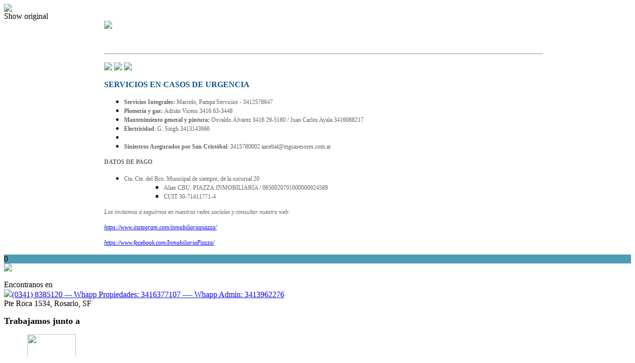

--- FILE ---
content_type: text/html; charset=utf-8
request_url: https://www.inmobiliariapiazza.com.ar/s/Tramites
body_size: 6434
content:


<!DOCTYPE html PUBLIC "-//W3C//DTD XHTML 1.0 Transitional//EN" "http://www.w3.org/TR/xhtml1/DTD/xhtml1-transitional.dtd">
<html xmlns="http://www.w3.org/1999/xhtml"  lang="es-AR">
<head>
<meta http-equiv="Content-Type" content="text/html; charset=utf-8" />
<meta name="viewport" content="width=device-width, initial-scale=1, maximum-scale=1, user-scalable=0"/> <!--320-->
<meta content="all" name="robots" />
<meta content="global" name="distribution" />
<meta content="7 days" name="Revisit" />
<meta name="AUTHOR" content="Tokko Broker">
<script type="text/javascript" src="https://static.tokkobroker.com/tfw/js/utils.eb8929bff3ac.js"></script>
<script>

var is_home = false
var is_listado = false

</script>





<!-- Google tag (gtag.js) -->
<script async src="https://www.googletagmanager.com/gtag/js?id=G-17PZHDHJZ9"></script>
<script>
  window.dataLayer = window.dataLayer || [];
  function gtag(){dataLayer.push(arguments);}
  gtag('js', new Date());
  
</script>






  <meta property="og:title" content="PIAZZA INMOBILIARIA – Venta y Alquiler de Propiedades - Inmobiliaria"/>
  <meta property="og:image" content="https://static.tokkobroker.com/tfw_images/6472_PIAZZA%20INMOBILIARIA/LOGO%201%20(2).png">
  
    <meta property="og:description" content="Más de 45 años asesorando a nuestros clientes para encontrar propiedades a su medida en Rosario y región. "/>
  

  <meta name="twitter:card" content="summary_large_image"/>
  <meta name="twitter:title" content="PIAZZA INMOBILIARIA – Venta y Alquiler de Propiedades - Inmobiliaria"/>
  
    <meta name="twitter:description" content="Más de 45 años asesorando a nuestros clientes para encontrar propiedades a su medida en Rosario y región. "/>
  

  <meta name="twitter:image" content="https://static.tokkobroker.com/tfw_images/6472_PIAZZA%20INMOBILIARIA/LOGO%201%20(2).png"/>



  <meta name="title" content="PIAZZA INMOBILIARIA – Venta y Alquiler de Propiedades - Inmobiliaria" />
  
    <meta name="description" content="Más de 45 años asesorando a nuestros clientes para encontrar propiedades a su medida en Rosario y región. " />
  


<meta name="keywords" content="inmobiliaria, inmobiliaria rosario, alquileres en rosario, alquileres, alquilar en rosario, rosario alquileres, inversiones inmobiliarias" />



<link href="https://fonts.googleapis.com/css?family=Montserrat:400,700|PT+Sans" rel="stylesheet">

<title>PIAZZA INMOBILIARIA - Tramites</title>
<link href="https://static.tokkobroker.com/tfw/css/normalize.7caceed67722.css" rel="stylesheet" />

<link href="https://static.tokkobroker.com/tfw/css/estilo.f0dbf223be20.css" rel="stylesheet" />
<link href="https://static.tokkobroker.com/tfw/css/animate.404020c62cd1.css" rel="stylesheet" />
<link href="https://static.tokkobroker.com/tfw/css/print.1a52917c062b.css" rel="stylesheet" />







<style>#custom_section_content { width:70%; margin-left: 16%; }

@media screen and (min-width:550px ) {
	.contacto-forms-box {
		width:75%;
	}
	#tasar-box {
		display: none;
	}</style>


<link rel="icon" type="image/png" href="/favicon.ico"/>
<link rel="stylesheet" href="https://static.tokkobroker.com/tfw/css/font-awesome.min.bf0c425cdb73.css">
<link rel="stylesheet" href="https://static.tokkobroker.com/tfw/css/tokko-icons.982773fa9f2d.css">
<link href="https://fonts.googleapis.com/css2?family=Nunito+Sans:ital,wght@0,200;0,300;0,400;0,600;0,700;0,800;0,900;1,200;1,300;1,400;1,600;1,700;1,800;1,900&display=swap" rel="stylesheet">
<link href='https://fonts.googleapis.com/css?family=Yanone+Kaffeesatz:400,300' rel='stylesheet' type='text/css'>
<link href='https://fonts.googleapis.com/css?family=Open+Sans:400,300,700' rel='stylesheet' type='text/css'>
<link href="https://static.tokkobroker.com/tfw/css/jquery.bxslider.dd2e67415640.css" rel="stylesheet" />
<link href="https://static.tokkobroker.com/tfw/css/jquery-ui-1.11.14.201a8b5fc41b.css" />
<script src="https://static.tokkobroker.com/tfw/js/jquery-1.10.1.min.4b5f62f5d972.js"></script>
<script src="https://static.tokkobroker.com/tfw/js/jquery-ui-1.11.14.42fbc7043183.js"></script>
<script type="text/javascript" src="https://static.tokkobroker.com/tfw/js/jquery.sticky.112dbba9abde.js"></script>
<script type="text/javascript">var switchTo5x=true;</script>


<script type="text/javascript" src="https://static.tokkobroker.com/tfw/js/jquery.youtubebackground.80e8f9c0ae6c.js"></script>

<script type="text/javascript" src="https://ss.sharethis.com/loader.js"></script>
<script type="text/javascript" src="https://ws.sharethis.com/button/buttons.js"></script>

<script>
  function fh_star_unstar_prop(evt, prop_id ){
    evt.preventDefault();
    star_unstar_prop(prop_id);
  }

  function star_unstar_prop(id){
    if ($('.star-'+id).is(":visible")){
        star_remove_prop(id)
    }else{
        star_prop(id)
    }
  }

  function star_prop(id){
    /**
     * Marca una propiedad como Favorita.
     * Agrega 1 al contador de Propiedades Favoritas de la página.
     * En los templates viejos, muestra el contador, si no era visible.
     * En los templates nuevos, cambia el valor también para el contador del menu mobile.
    */
    $('.star-'+id).show();
    var jqxhr = $.ajax('/add_star/'+id)
    .done(function(result){
        let old_value = parseInt($('#favcounter').html())
        let new_value = old_value + 1
        $('#favcounter').html(new_value)

        //si hay menu mobile (nuevos templates)
        if($('#m-favcounter').length > 0){
            $('#m-favcounter').html(`(${new_value})`)
        }else{
            $('#fav-btn').show();
        }
    })
}

function star_remove_prop(id){
    /**
     * Desmarca una propiedad como Favorita.
     * Resta 1 al contador de Propiedades Favoritas de la página.
     * En los templates viejos, oculta el contador, si se llegó a 0 favoritas.
     * En los templates nuevos, cambia el valor también para el contador del menu mobile.
    */
    $('.star-'+id).hide();
    var jqxhr = $.ajax('/remove_star/'+id)
    .done(function(result){
        let old_value = parseInt($('#favcounter').html())
        let new_value = old_value - 1
        $('#favcounter').html(new_value)
        if($('#m-favcounter').length > 0){
            if(new_value == 0){
                $('#m-favcounter').html('')
            }else{
                $('#m-favcounter').html(`(${new_value})`)
            }
        }else{
            if (new_value < 1){ $('#fav-btn').hide();}
        }
        if($('#favprop_'+id).length > 0)
          $('#favprop_'+id).remove()
        if(new_value == 0){
          $('#no-favourites-message').show();
        }
    })
}

</script>

</head>

<style>
  :root {
  --color-background-b: #2a3273;
  --color-opposite-b: #FFFFFF;
}
.bgcolorB {background-color: var(--color-background-b) !important; }
.colorOppositeB{color: var(--color-opposite-b) !important;}
.bgcolorA {background-color: #ffffff !important; }
.bgcolorC {background-color: #d0d3e0 !important; border-color: #4c9cb4 !important; }
.bgcolorCwithText {background-color: #d0d3e0 !important; color: #000000!important;}
.textColorC{color: #d0d3e0!important;}
.textColorCopositte{color: #000000!important;}
.detalleColor { background-color: #4c9cb4 !important ; color: #000000 !important ;}
.colorDetalleAfter::after { color: #4c9cb4 !important ; }
.detalleColorText { color: #4c9cb4 !important ; }
#buscador02 .selectbox .selected {
  background-color: #4c9cb4 !important ;
  color: #000000 !important ;
}
.detallefocus option:selected,
.detallefocus option:active,
.detallefocus option:focus,
.detallefocus option:checked  {
  background-color: #4c9cb4 !important ;
  color: #000000 !important ;
}

.multiple_selected {
   background-color: #4c9cb4 !important ;
   color: #000000 !important ;
}
.btn.stroke-btn{
  color:  #d0d3e0 !important;
  border: 2px solid #d0d3e0 !important;
}

.btn.stroke-opposite-btn{
  color:  #000000 !important;
  border: 2px solid #000000 !important;
}

.detalleColor a { color: #000000 !important; }
.detalleColorC { color: #4c9cb4 !important; }


button, input[type="button"] {
  background-color: #4c9cb4 !important;
  color: #000000 !important ;
}

#map-canvas button, #map-canvas input[type="button"] { background-color: inherit !important ; color: inherit !important; }
.home_adv_srch_opt .nav-pills li.nav-item a.nav-link.active:before{
  background-color: #d0d3e0;
}
</style>
<body class="
  
    bgcolorA
    
      header-mobile
     
    
      header-whatsapp
    
  
  show-wa-widget
  ">
  




    


<div id="fullscreenimg-logo">
    <a href="/"><img src="https://static.tokkobroker.com/tfw_images/6472_PIAZZA%20INMOBILIARIA/LOGO%201%20(2).png" /></a>
</div>
<nav class="nav" role="navigation" id="fullscreenimg-menu">
        
        <div class="google-translate-widget-box show_fixed_aside">
  <div class="google-translate-widget">
    <div id="google_translate_element"></div>
    <div class="show-original-lang notranslate noselect">Show original</div>
  </div>
  <script type="text/javascript">

  var gwidget_langs = 'pt,en'
  // add original language as option (for mobile devices)
  let selected_lang = 'es-AR'.split('-')
  if(!gwidget_langs.includes(selected_lang[0])){
    gwidget_langs = gwidget_langs.concat(',', selected_lang[0])
  }

  function googleTranslateElementInit() {
    new google.translate.TranslateElement({
      pageLanguage: 'auto',
      includedLanguages: gwidget_langs,
      layout: google.translate.TranslateElement.InlineLayout.SIMPLE,
      autoDisplay: false},
      'google_translate_element');
  }
  $(".show-original-lang").click(function(){
    $('#\\:2\\.container').contents().find('#\\:2\\.restore').click();
  })

  </script>
  <script type="text/javascript" src="//translate.google.com/translate_a/element.js?cb=googleTranslateElementInit"></script>


</div>
        
        <div class="mobile-menu-box"><i class="fa fa-bars" aria-hidden="true"></i></div>
        <ul style="display:none">
            
                <li style="display: inline-block;"><a href="/s/Nosotros">Nosotros</a></li>
            
                <li style="display: inline-block;"><a href="/Venta">Venta</a></li>
            
                <li style="display: inline-block;"><a href="/Alquiler">Alquiler</a></li>
            
                <li style="display: inline-block;"><a href="/s/Tramites">Trámites</a></li>
            
                <li style="display: inline-block;"><a href="/Contacto">Contacto</a></li>
            
            
                <li style="display: inline-block;margin-top:10px;">
                    <a style="font-size:16px;line-height:26px; letter-spacing:0px;" href="https://api.whatsapp.com/send?phone=5493416377107&text=Quisiera contactarme con ustedes" target="_blank">
                        +5493416377107
                    </a>
                </li>
            
            
                <li style="display: inline-block;"><a style="font-size:16px;line-height:26px; letter-spacing:0px;" href="mailto:info@piazzainmobiliaria.com.ar">info@piazzainmobiliaria.com.ar</a></li>
            
            
                <li style="display: inline-block;"><a style="font-size:16px;line-height:26px; letter-spacing:0px;">Pte Roca 1534, Rosario, SF</a></li>
            
        </ul>
</nav>

<script>
  tog = false;
  jQuery(".mobile-menu-box").click(function() {
          if (tog == false) {
                  jQuery(".nav ul").fadeIn();
                  jQuery(".nav ul li").slideDown();
                  tog=true;
          }else{
                  jQuery(".nav ul").fadeOut();
                  jQuery(".nav ul li").slideUp();
                  tog=false;
          }
  });
  jQuery(".nav ul").click(function() {
                  jQuery(".nav ul").fadeOut();
                  tog=false;
  });
  jQuery(".nav ul li a").click(function() {
                  jQuery(".nav ul").fadeOut();
                  tog=false;
  });
</script>







<div id="customsection_wrapper" class="content_wrapper">

    

    

    


<div id="custom_section_content">




<div class="custom_img"><img src="https://static.tokkobroker.com/tfw_images/6472_PIAZZA%20INMOBILIARIA/Dise%C3%B1o_sin_t%C3%ADtulo.png" /></div>



   
<p><br></p>




<hr>




<p> <img src="https://static.tokkobroker.com/company_files/PIAZZA%20INMOBILIARIA_15781/tasamos%20(2).png?738197" width="415" class="" style="max-width:100%;"> <img src="https://static.tokkobroker.com/company_files/PIAZZA%20INMOBILIARIA_15781/tasamos%20(1).png?738048" width="415" class="img-thumbnail" style="max-width:100%;"> 
<img src="https://static.tokkobroker.com/company_files/PIAZZA%20INMOBILIARIA_15781/RECLAMOS%20(1).png?738048" width="840" class="img-thumbnail" style="max-width:100%;"></p><p><span style="font-weight: bold; color: rgb(8, 82, 148);">SERVICIOS EN CASOS DE URGENCIA</span></p><ul><li><span style="font-size: 12px; color: rgb(99, 99, 99);"><span style="font-weight: bold;">Servicios Integrales:</span> Marcelo, Pampa Servicios - 3412578647
</span></li><li><span style="font-size: 12px; color: rgb(99, 99, 99);"><span style="font-weight: bold;">Plomería y gas: </span>Adrián Vicens 3416 63-3448
</span></li><li><span style="font-size: 12px; color: rgb(99, 99, 99);"><span style="font-weight: bold;">Mantenimiento general y pintura:</span> Osvaldo Álvarez 3416 29-5180 / Juan Carlos Ayala 3416088217
</span></li><li><span style="font-size: 12px; color: rgb(99, 99, 99);"><span style="font-weight: bold;">Electricidad</span>: G. Singh 3413143666</span></li><li><span style="font-size: 12px; color: rgb(99, 99, 99);">
</span></li><li><span style="color: rgb(99, 99, 99);"><span style="font-size: 12px;"><span style="font-weight: bold;">Siniestros Asegurados por San Cristóbal</span>:  3415780002 aacebal@mgsasesores.com.ar</span>        
</span></li></ul><p><span style="color: rgb(99, 99, 99); font-size: 12px; font-weight: bold;">DATOS DE PAGO</span></p><ul><li><span style="color: rgb(99, 99, 99); font-size: 12px;">Cta. Cte. del Bco. Municipal de siempre, de la sucursal 20</span></li><ul><ul><li><span style="font-size: 12px; color: rgb(99, 99, 99);">Alias CBU: PIAZZA.INMOBILIARIA / 0650020701000000924589
</span></li><li><span style="color: rgb(99, 99, 99);"><span style="font-size: 12px;">CUIT 30-71411771-4</span>
</span></li></ul></ul></ul><p><span style="font-size: 12px; font-style: italic; color: rgb(99, 99, 99);">Los invitamos a seguirnos en nuestras redes sociales y consultar nuestra web:
</span></p><p><span style="font-size: 12px; font-style: italic; color: rgb(0, 0, 255);"><a href="https://www.instagram.com/inmobiliariapiazza/" target="_blank">https://www.instagram.com/inmobiliariapiazza/</a>
</span></p><p><span style="font-size: 12px; font-style: italic; color: rgb(0, 0, 255);"><a href="https://www.facebook.com/InmobiliariaPiazza/" target="_blank">https://www.facebook.com/InmobiliariaPiazza/</a></span></p><p>
</p>
</div>
    

    

    


</div>
<script type="text/javascript">stLight.options({publisher: "a548dc5b-dfd6-4039-9e0d-ef641e863157", doNotHash: false, doNotCopy: false, hashAddressBar: false});</script>
<script>
//    var options={ "publisher": "a548dc5b-dfd6-4039-9e0d-ef641e863157", "position": "left", "ad": { "visible": false, "openDelay": 5, "closeDelay": 0}, "chicklets": { "items": ["facebook", "twitter", "whatsapp", "linkedin", "pinterest", "googleplus"]}};
//    var st_hover_widget = new sharethis.widgets.hoverbuttons(options);
</script>

<script type="text/javascript" src="//platform-api.sharethis.com/js/sharethis.js#property=58f62100edbc200011b3c4e9&product=sticky-share-buttons"></script>



  
    


    <div style="display:block" onclick="window.location='/Favoritos'" id="fav-btn" class="animated bounceIn detalleColor" rel="nofollow"><i class="fa fa-star"></i><span id="favcounter">0</span></div>


<footer id="footerB-box" class="noprint">
        <div id="footerB">
            <div class="footerB-col logo">
                <div class="footerB-logo"><img src="https://static.tokkobroker.com/tfw_images/6472_PIAZZA%20INMOBILIARIA/LOGO%201%20(2).png" width="200"></div>
                
                    <br>Encontranos en
                    <div class="footerB-tel"><a href="tel:(0341) 8385120 --- Whapp Propiedades: 3416377107 ---- Whapp Admin: 3413962276"><img src="https://static.tokkobroker.com/tfw/img/phone.604342640ae9.png">(0341) 8385120 --- Whapp Propiedades: 3416377107 ---- Whapp Admin: 3413962276</a></div>
                
                
                    <div class="footerB-address">Pte Roca 1534, Rosario, SF</div>
                
            </div>

        <div class="footerB-col footerB-col-txt">
          <div class="footerB-txt">
            
            <p></p><p></p><p></p><div class="figure"><p><span style="font-weight: bold; font-size: 18px;">Trabajamos junto</span><span style="font-weight: bold; font-size: 18px;">&nbsp;a</span></p></div><img src="https://static.tokkobroker.com/company_files/PIAZZA%20INMOBILIARIA_15781/CIR_final-02%20(1).png?738037" alt="CIR" width="90" height="90" style="width: 93.0908px; height: 93.0908px;">&nbsp;<img src="https://static.tokkobroker.com/company_files/PIAZZA%20INMOBILIARIA_15781/download.png?738922" style="width: 97.8404px; height: 93.0908px;"><p><img src="https://static.tokkobroker.com/company_files/PIAZZA%20INMOBILIARIA_15781/logo-propia.jpg?738922" style="width: 174px; height: 174px;"></p><p></p><p></p>
            
            
           </div>
        </div>

        <div class="footerB-col footerB-col-redes">
        
            <b>Seguinos en</b><br>
            <div class="footerB-redes">
                
                <a href="https://www.facebook.com/InmobiliariaPiazza/" target="_blank"><img src="https://static.tokkobroker.com/tfw/img/r-facebook.956838008eb8.svg" width="40" height="40"></a>
                
                
                
                <a href="https://www.instagram.com/inmobiliariapiazza/" target="_blank"><img src="https://static.tokkobroker.com/tfw/img/r-instagram.a5a5678e02c4.svg" width="40" height="40"></a>
                
                
                <a href="https://inmobiliaria-piazza.negocio.site" target="_blank"><img src="https://static.tokkobroker.com/tfw/img/r-googleplus.f984e05aa922.svg" width="40" height="40"></a>
                
                
                
                
            </div>
        
        
        </div>
        <div class="footerB-col qr footerB-col-nav">            
            
                <b>¿Qué estás buscando?</b><br><br>
                    


  
      · <a href="/Terrenos">Terrenos</a></br>
  
  
  
  
  
  
  
  
  
  
  
  
  
  
  
  
  
  
  
  
  
  
  
  
  
  

  
  
  
  
  
  
  
  
  
  
  
  
      · <a href="/Departamentos">Departamentos</a></br>
  
  
  
  
  
  
  
  
  
  
  
  
  
  
  

  
  
      · <a href="/Casas">Casas</a></br>
  
  
  
  
  
  
  
  
  
  
  
  
  
  
  
  
  
  
  
  
  
  
  
  
  

  
  
  
      · <a href="/Oficinas">Oficinas</a></br>
  
  
  
  
  
  
  
  
  
  
  
  
  
  
  
  
  
  
  
  
  
  
  
  

  
  
  
  
  
  
  
  
  
  
  
  
  
  
      · <a href="/Locales">Locales</a></br>
  
  
  
  
  
  
  
  
  
  
  
  
  

  
  
  
  
  
  
  
  
  
  
  
  
  
  
  
  
      · <a href="/Cocheras">Cocheras</a></br>
  
  
  
  
  
  
  
  
  
  
  

  
  
  
  
  
  
  
  
  
  
  
  
  
  
  
  
  
  
  
  
  
  
  
      · <a href="/Galpones">Galpones</a></br>
  
  
  
  
            
                <br>
            
            
        </div>

        <div class="footerB-full aclaracion">
            Todas las medidas enunciadas son meramente orientativas, las medidas exactas serán las que se expresen en el respectivo título de propiedad de cada inmueble. Todas las fotos, imagenes y videos son meramente ilustrativos y no contractuales. Los precios enunciados son meramente orientativos y no contractuales.
        </div>
        <div class="footerB-full bottom">
            <div class="footerB-copyright" style="display: inline-block;">© 2026 PIAZZA INMOBILIARIA.</div>
            
            <div class="footerB-powered"><a href="https://www.tokkobroker.com/crm-sistema-inmobiliario?n=PIAZZA INMOBILIARIA" target="_blank" alt="Software Inmobiliario Tokko Broker">Software Inmobiliario - Tokko Broker</a></div>
        </div>
    </div>
</footer>
<script>

    $('#openmenu').click( function() { $('#menu_lateral').slideToggle() })
    $('#mobile-menu-mini').click( function() { $('#menu_lateral').slideToggle() })

</script>







  






</body>
</html>
